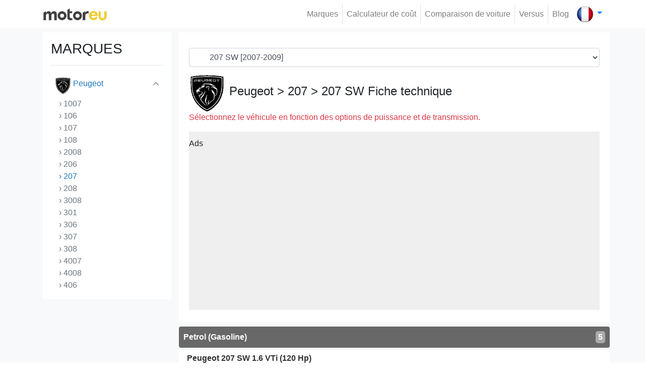

--- FILE ---
content_type: text/html; charset=UTF-8
request_url: https://motoreu.com/fr/peugeot-207-sw
body_size: 8723
content:
<!doctype html>
<html lang="fr">
	<head>
		<meta charset="utf-8">
<meta http-equiv="X-UA-Compatible" content="IE=edge">	

<link rel="apple-touch-icon" sizes="57x57" href="/public/website/template1/images/favicon/apple-icon-57x57.png">
<link rel="apple-touch-icon" sizes="60x60" href="/public/website/template1/images/favicon/apple-icon-60x60.png">
<link rel="apple-touch-icon" sizes="72x72" href="/public/website/template1/images/favicon/apple-icon-72x72.png">
<link rel="apple-touch-icon" sizes="76x76" href="/public/website/template1/images/favicon/apple-icon-76x76.png">
<link rel="apple-touch-icon" sizes="114x114" href="/public/website/template1/images/favicon/apple-icon-114x114.png">
<link rel="apple-touch-icon" sizes="120x120" href="/public/website/template1/images/favicon/apple-icon-120x120.png">
<link rel="apple-touch-icon" sizes="144x144" href="/public/website/template1/images/favicon/apple-icon-144x144.png">
<link rel="apple-touch-icon" sizes="152x152" href="/public/website/template1/images/favicon/apple-icon-152x152.png">
<link rel="apple-touch-icon" sizes="180x180" href="/public/website/template1/images/favicon/apple-icon-180x180.png">
<link rel="icon" type="image/png" sizes="192x192"  href="/public/website/template1/images/favicon/android-icon-192x192.png">
<link rel="icon" type="image/png" sizes="32x32" href="/public/website/template1/images/favicon/favicon-32x32.png">
<link rel="icon" type="image/png" sizes="96x96" href="/public/website/template1/images/favicon/favicon-96x96.png">
<link rel="icon" type="image/png" sizes="16x16" href="/public/website/template1/images/favicon/favicon-16x16.png">
<link rel="manifest" href="https://motoreu.com/public/website/template1/images/favicon/manifest.json">
<meta name="msapplication-TileColor" content="#ffffff">
<meta name="msapplication-TileImage" content="/public/website/template1/images/favicon//ms-icon-144x144.png">
<meta name="theme-color" content="#ffffff">

<link rel="canonical" href="https://motoreu.com/fr/peugeot-207-sw">
<link rel="alternate" hreflang="en" href="https://motoreu.com/peugeot-207-sw"><link rel="alternate" hreflang="de" href="https://motoreu.com/de/peugeot-207-sw"><link rel="alternate" hreflang="fr" href="https://motoreu.com/fr/peugeot-207-sw"><link rel="alternate" hreflang="it" href="https://motoreu.com/it/peugeot-207-sw"><link rel="alternate" hreflang="es" href="https://motoreu.com/es/peugeot-207-sw"><link rel="alternate" hreflang="pt" href="https://motoreu.com/pt/peugeot-207-sw"> 

<title> Peugeot 207 SW 2007-2009 spécifications, consommation de carburant, comparaison</title>

<meta name="description" content=" Voir Peugeot 207 SW 2007-2009 spécifié la consommation REEL de toutes les options de modéle et leurs spécifications techniques">
<meta property="og:type" content="website">
<meta property="og:title" content=" Peugeot 207 SW 2007-2009 spécifications, consommation de carburant, comparaison" />
<meta property="og:url" content="https://motoreu.com/fr/peugeot-207-sw" />
<meta property="og:description" content=" Voir Peugeot 207 SW 2007-2009 spécifié la consommation REEL de toutes les options de modéle et leurs spécifications techniques" />
<meta property="og:image" content="" />
 
<meta name="twitter:card" content=" Voir Peugeot 207 SW 2007-2009 spécifié la consommation REEL de toutes les options de modéle et leurs spécifications techniques" />
<meta name="twitter:title" content=" Peugeot 207 SW 2007-2009 spécifications, consommation de carburant, comparaison" />
<meta name="twitter:url" content="https://motoreu.com/fr/peugeot-207-sw" />
<meta name="twitter:description" content=" Voir Peugeot 207 SW 2007-2009 spécifié la consommation REEL de toutes les options de modéle et leurs spécifications techniques" />
<meta name="twitter:image" content="" />

<meta http-equiv="Content-Type" content="text/html;charset=UTF-8">
<meta name="viewport" content="width=device-width, initial-scale=1.0">		<link rel="stylesheet" href="/public/website/template1/css/bootstrap.min.css" >
<link rel="stylesheet" href="/public/website/template1/css/style.css?v=5">

<script type="text/javascript">
	var baseUrl	="/";
	var ajaxloader="/public/webadmin/img/ajax-loader.gif";
	var ajaxerrmsg="Bir Hata Oluştu";
</script>

		<style>
<!--
.border-grey{border: 1px solid #ccc;border-radius:5px}
.brand-title{font-size:24px; margin: 6px 0px}
-->
.text-title{color:#212529;}
.text-title:hover{color:#2aa6c1;}
.font-weight-500{font-weight: 500}
.ads_aky{padding: 12px 0px 30px;background-color: #efefef;}
</style>		<script>
         (function(i,s,o,g,r,a,m){i['GoogleAnalyticsObject']=r;i[r]=i[r]||function(){
         (i[r].q=i[r].q||[]).push(arguments)},i[r].l=1*new Date();a=s.createElement(o),
         m=s.getElementsByTagName(o)[0];a.async=1;a.src=g;m.parentNode.insertBefore(a,m)
         })(window,document,'script','https://www.google-analytics.com/analytics.js','ga');
        
         ga('create', 'UA-90920308-1', 'auto');
         ga('send', 'pageview');
        </script>
        
		<script async src="//pagead2.googlesyndication.com/pagead/js/adsbygoogle.js"></script>
		<script>
		  (adsbygoogle = window.adsbygoogle || []).push({
		    google_ad_client: "ca-pub-5566805255524564",
		    enable_page_level_ads: true
		  });
		</script>
	</head>
	<body class="p-0 m-0">
		<nav class="navbar navbar-expand-lg navbar-light fixed-top p-2 bg-white z-index-1040">
	<div class="container">
				<a class="navbar-brand" href="/fr/">
			<img alt="Motoreu.com | Consommation réelle, Les fiches techniques" src="/public/website/template1/img/logo2.png" width="128" height="27">
		</a>
		<button class="navbar-toggler border-0 ml-auto" type="button" data-toggle="collapse" data-target="#navbars" aria-controls="navbars" aria-expanded="false">
			<span class="text-body fs-16"><small>Menu</small></span> 
			<span class="navbar-toggler-icon"></span>
		</button>
		<div class="navbar-collapse collapse" id="navbars">
					<ul class="navbar-nav ml-auto">
							<li class="nav-item border-right"><a class="nav-link" href="/fr/marques">Marques </a></li>
							<li class="nav-item border-right"><a class="nav-link" href="/fr/calcul-de-la-consommation-d-essence-trajet">Calculateur de coût </a></li>
							<li class="nav-item border-right"><a class="nav-link" href="/fr/comparaison">Comparaison de voiture </a></li>
							<li class="nav-item border-right"><a class="nav-link" href="/fr/versus">Versus </a></li>
							<li class="nav-item "><a class="nav-link" href="/fr/blog">Blog </a></li>
						</ul>
				</div>
				<div class="navbar-nav">
			<div class="nav-item search border-0 pl-2 pr-0" id="search">
				<div class="dropdown">
					<a class="dropdown-toggle text-decoration-none" href="#" data-toggle="dropdown" aria-expanded="true">
						<img src="/public/website/template1/img/country/france.webp" alt="Français" width="32" height="32">
					</a>
					<ul class="dropdown-menu dropdown-menu-right" x-placement="bottom-end">
											<li>
							<a class="dropdown-item" href="https://motoreu.com/peugeot-207-sw">
								<img class="mr-2" src="/public/website/template1/img/country/english.webp" alt="English"  width="32" height="32">English							</a>
						</li>
											<li>
							<a class="dropdown-item" href="https://motoreu.com/de/peugeot-207-sw">
								<img class="mr-2" src="/public/website/template1/img/country/german.webp" alt="Deutsch"  width="32" height="32">Deutsch							</a>
						</li>
											<li>
							<a class="dropdown-item" href="https://motoreu.com/it/peugeot-207-sw">
								<img class="mr-2" src="/public/website/template1/img/country/italy.webp" alt="Italiano"  width="32" height="32">Italiano							</a>
						</li>
											<li>
							<a class="dropdown-item" href="https://motoreu.com/es/peugeot-207-sw">
								<img class="mr-2" src="/public/website/template1/img/country/spain.webp" alt="Español"  width="32" height="32">Español							</a>
						</li>
											<li>
							<a class="dropdown-item" href="https://motoreu.com/pt/peugeot-207-sw">
								<img class="mr-2" src="/public/website/template1/img/country/portugal.webp" alt="Português"  width="32" height="32">Português							</a>
						</li>
										</ul>
				</div>
			</div>
		</div>
	</div>
</nav>		<section class="bg-light pt-3 pb-3 mb-0 mt-5">
	<div class="container">
		<div class="row">
			<div class="col-3 d-none d-sm-block">
				<div class="area bg-white p-3">
					<h3>MARQUES</h3><hr>
<ul class="list-group list-group-flush list-overflow" id="toggleArea">
	<li class="list-group-item p-0 border-bottom">
		<a href="abarth" class="text-dark text-decoration-none d-block p-2 brand-link2">
			<img class="mr-1" src="/public/website/brand/small_abarth-20230813230047.webp" alt="Abarth" width="32">
			Abarth		</a>
	</li>
	<li class="list-group-item p-0 border-bottom">
		<a href="acura" class="text-dark text-decoration-none d-block p-2 brand-link2">
			<img class="mr-1" src="/public/website/brand/small_acura-20230813224817.webp" alt="Acura" width="32">
			Acura		</a>
	</li>
	<li class="list-group-item p-0 border-bottom">
		<a href="alfa-romeo" class="text-dark text-decoration-none d-block p-2 brand-link2">
			<img class="mr-1" src="/public/website/brand/small_alfa-romeo-20230813224826.webp" alt="Alfa Romeo" width="32">
			Alfa Romeo		</a>
	</li>
	<li class="list-group-item p-0 border-bottom">
		<a href="aston-martin" class="text-dark text-decoration-none d-block p-2 brand-link2">
			<img class="mr-1" src="/public/website/brand/small_aston-martin-20230815210953.webp" alt="Aston Martin" width="32">
			Aston Martin		</a>
	</li>
	<li class="list-group-item p-0 border-bottom">
		<a href="audi" class="text-dark text-decoration-none d-block p-2 brand-link2">
			<img class="mr-1" src="/public/website/brand/small_audi-20230816134620.webp" alt="Audi" width="32">
			Audi		</a>
	</li>
	<li class="list-group-item p-0 border-bottom">
		<a href="bentley" class="text-dark text-decoration-none d-block p-2 brand-link2">
			<img class="mr-1" src="/public/website/brand/small_bentley-20230815215232.webp" alt="Bentley" width="32">
			Bentley		</a>
	</li>
	<li class="list-group-item p-0 border-bottom">
		<a href="bmw" class="text-dark text-decoration-none d-block p-2 brand-link2">
			<img class="mr-1" src="/public/website/brand/small_bmw-20230815220122.webp" alt="BMW" width="32">
			BMW		</a>
	</li>
	<li class="list-group-item p-0 border-bottom">
		<a href="bugatti" class="text-dark text-decoration-none d-block p-2 brand-link2">
			<img class="mr-1" src="/public/website/brand/small_bugatti-20230815221535.webp" alt="Bugatti" width="32">
			Bugatti		</a>
	</li>
	<li class="list-group-item p-0 border-bottom">
		<a href="buick" class="text-dark text-decoration-none d-block p-2 brand-link2">
			<img class="mr-1" src="/public/website/brand/small_buick-20230815203416.webp" alt="Buick" width="32">
			Buick		</a>
	</li>
	<li class="list-group-item p-0 border-bottom">
		<a href="byd" class="text-dark text-decoration-none d-block p-2 brand-link2">
			<img class="mr-1" src="/public/website/brand/small_byd-20230815221627.webp" alt="BYD" width="32">
			BYD		</a>
	</li>
	<li class="list-group-item p-0 border-bottom">
		<a href="cadillac" class="text-dark text-decoration-none d-block p-2 brand-link2">
			<img class="mr-1" src="/public/website/brand/brand/small_cadillac_586411a870102.webp" alt="Cadillac" width="32">
			Cadillac		</a>
	</li>
	<li class="list-group-item p-0 border-bottom">
		<a href="chery" class="text-dark text-decoration-none d-block p-2 brand-link2">
			<img class="mr-1" src="/public/website/brand/small_chery-20230815223411.webp" alt="Chery" width="32">
			Chery		</a>
	</li>
	<li class="list-group-item p-0 border-bottom">
		<a href="chevrolet" class="text-dark text-decoration-none d-block p-2 brand-link2">
			<img class="mr-1" src="/public/website/brand/small_chevrolet-20230815223119.webp" alt="Chevrolet" width="32">
			Chevrolet		</a>
	</li>
	<li class="list-group-item p-0 border-bottom">
		<a href="chrysler" class="text-dark text-decoration-none d-block p-2 brand-link2">
			<img class="mr-1" src="/public/website/brand/small_chrysler-20230815223126.webp" alt="Chrysler" width="32">
			Chrysler		</a>
	</li>
	<li class="list-group-item p-0 border-bottom">
		<a href="citroen" class="text-dark text-decoration-none d-block p-2 brand-link2">
			<img class="mr-1" src="/public/website/brand/small_citroen-20230815223132.webp" alt="Citroen" width="32">
			Citroen		</a>
	</li>
	<li class="list-group-item p-0 border-bottom">
		<a href="cupra" class="text-dark text-decoration-none d-block p-2 brand-link2">
			<img class="mr-1" src="/public/website/brand/small_cupra-20230815225147.webp" alt="Cupra" width="32">
			Cupra		</a>
	</li>
	<li class="list-group-item p-0 border-bottom">
		<a href="dacia" class="text-dark text-decoration-none d-block p-2 brand-link2">
			<img class="mr-1" src="/public/website/brand/small_dacia-20230815225201.webp" alt="Dacia" width="32">
			Dacia		</a>
	</li>
	<li class="list-group-item p-0 border-bottom">
		<a href="daewoo" class="text-dark text-decoration-none d-block p-2 brand-link2">
			<img class="mr-1" src="/public/website/brand/small_daewoo-20230815225210.webp" alt="Daewoo" width="32">
			Daewoo		</a>
	</li>
	<li class="list-group-item p-0 border-bottom">
		<a href="daf" class="text-dark text-decoration-none d-block p-2 brand-link2">
			<img class="mr-1" src="/public/website/brand/small_daf-20230815225216.webp" alt="DAF" width="32">
			DAF		</a>
	</li>
	<li class="list-group-item p-0 border-bottom">
		<a href="daihatsu" class="text-dark text-decoration-none d-block p-2 brand-link2">
			<img class="mr-1" src="/public/website/brand/small_daihatsu-20230815225223.webp" alt="Daihatsu" width="32">
			Daihatsu		</a>
	</li>
	<li class="list-group-item p-0 border-bottom">
		<a href="datsun" class="text-dark text-decoration-none d-block p-2 brand-link2">
			<img class="mr-1" src="/public/website/brand/small_datsun-20230815225244.webp" alt="Datsun" width="32">
			Datsun		</a>
	</li>
	<li class="list-group-item p-0 border-bottom">
		<a href="de-lorean" class="text-dark text-decoration-none d-block p-2 brand-link2">
			<img class="mr-1" src="/public/website/brand/small_de-lorean-20230815232427.webp" alt="De Lorean" width="32">
			De Lorean		</a>
	</li>
	<li class="list-group-item p-0 border-bottom">
		<a href="dfsk" class="text-dark text-decoration-none d-block p-2 brand-link2">
			<img class="mr-1" src="/public/website/template1/img/brand_logo_small.webp" alt="DFSK" width="32">
			DFSK		</a>
	</li>
	<li class="list-group-item p-0 border-bottom">
		<a href="dodge" class="text-dark text-decoration-none d-block p-2 brand-link2">
			<img class="mr-1" src="/public/website/brand/small_dodge-20230815232446.webp" alt="Dodge" width="32">
			Dodge		</a>
	</li>
	<li class="list-group-item p-0 border-bottom">
		<a href="ds" class="text-dark text-decoration-none d-block p-2 brand-link2">
			<img class="mr-1" src="/public/website/brand/small_ds-20230815232524.webp" alt="DS" width="32">
			DS		</a>
	</li>
	<li class="list-group-item p-0 border-bottom">
		<a href="ferrari" class="text-dark text-decoration-none d-block p-2 brand-link2">
			<img class="mr-1" src="/public/website/brand/small_ferrari-20230815232614.webp" alt="Ferrari" width="32">
			Ferrari		</a>
	</li>
	<li class="list-group-item p-0 border-bottom">
		<a href="fiat" class="text-dark text-decoration-none d-block p-2 brand-link2">
			<img class="mr-1" src="/public/website/brand/small_fiat-20230815232621.webp" alt="Fiat" width="32">
			Fiat		</a>
	</li>
	<li class="list-group-item p-0 border-bottom">
		<a href="fisker" class="text-dark text-decoration-none d-block p-2 brand-link2">
			<img class="mr-1" src="/public/website/brand/small_fisker-20230815232629.webp" alt="Fisker" width="32">
			Fisker		</a>
	</li>
	<li class="list-group-item p-0 border-bottom">
		<a href="ford" class="text-dark text-decoration-none d-block p-2 brand-link2">
			<img class="mr-1" src="/public/website/brand/small_ford-20230816130647.webp" alt="Ford" width="32">
			Ford		</a>
	</li>
	<li class="list-group-item p-0 border-bottom">
		<a href="gaz" class="text-dark text-decoration-none d-block p-2 brand-link2">
			<img class="mr-1" src="/public/website/brand/small_gaz-20230816130735.webp" alt="GAZ" width="32">
			GAZ		</a>
	</li>
	<li class="list-group-item p-0 border-bottom">
		<a href="geely" class="text-dark text-decoration-none d-block p-2 brand-link2">
			<img class="mr-1" src="/public/website/brand/small_geely-20230816130747.webp" alt="Geely" width="32">
			Geely		</a>
	</li>
	<li class="list-group-item p-0 border-bottom">
		<a href="genesis" class="text-dark text-decoration-none d-block p-2 brand-link2">
			<img class="mr-1" src="/public/website/brand/small_genesis-20230816130759.webp" alt="Genesis" width="32">
			Genesis		</a>
	</li>
	<li class="list-group-item p-0 border-bottom">
		<a href="gmc" class="text-dark text-decoration-none d-block p-2 brand-link2">
			<img class="mr-1" src="/public/website/brand/small_gmc-20230816130832.webp" alt="GMC" width="32">
			GMC		</a>
	</li>
	<li class="list-group-item p-0 border-bottom">
		<a href="great-wall" class="text-dark text-decoration-none d-block p-2 brand-link2">
			<img class="mr-1" src="/public/website/brand/small_great-wall-20230816133611.webp" alt="Great Wall" width="32">
			Great Wall		</a>
	</li>
	<li class="list-group-item p-0 border-bottom">
		<a href="hennessey" class="text-dark text-decoration-none d-block p-2 brand-link2">
			<img class="mr-1" src="/public/website/brand/small_hennessey-20230816133649.webp" alt="Hennessey" width="32">
			Hennessey		</a>
	</li>
	<li class="list-group-item p-0 border-bottom">
		<a href="honda" class="text-dark text-decoration-none d-block p-2 brand-link2">
			<img class="mr-1" src="/public/website/brand/small_honda-20230816133727.webp" alt="Honda" width="32">
			Honda		</a>
	</li>
	<li class="list-group-item p-0 border-bottom">
		<a href="hummer" class="text-dark text-decoration-none d-block p-2 brand-link2">
			<img class="mr-1" src="/public/website/brand/brand/small_hummer_58640bfca1692.webp" alt="Hummer" width="32">
			Hummer		</a>
	</li>
	<li class="list-group-item p-0 border-bottom">
		<a href="hyundai" class="text-dark text-decoration-none d-block p-2 brand-link2">
			<img class="mr-1" src="/public/website/brand/small_hyundai-20230816221337.webp" alt="Hyundai" width="32">
			Hyundai		</a>
	</li>
	<li class="list-group-item p-0 border-bottom">
		<a href="infiniti" class="text-dark text-decoration-none d-block p-2 brand-link2">
			<img class="mr-1" src="/public/website/brand/small_infiniti-20230816221350.webp" alt="Infiniti" width="32">
			Infiniti		</a>
	</li>
	<li class="list-group-item p-0 border-bottom">
		<a href="isuzu" class="text-dark text-decoration-none d-block p-2 brand-link2">
			<img class="mr-1" src="/public/website/brand/small_isuzu-20230816221432.webp" alt="Isuzu" width="32">
			Isuzu		</a>
	</li>
	<li class="list-group-item p-0 border-bottom">
		<a href="iveco" class="text-dark text-decoration-none d-block p-2 brand-link2">
			<img class="mr-1" src="/public/website/brand/small_iveco-20230816221446.webp" alt="Iveco" width="32">
			Iveco		</a>
	</li>
	<li class="list-group-item p-0 border-bottom">
		<a href="jaguar" class="text-dark text-decoration-none d-block p-2 brand-link2">
			<img class="mr-1" src="/public/website/brand/small_jaguar-20230816221459.webp" alt="Jaguar" width="32">
			Jaguar		</a>
	</li>
	<li class="list-group-item p-0 border-bottom">
		<a href="jeep" class="text-dark text-decoration-none d-block p-2 brand-link2">
			<img class="mr-1" src="/public/website/brand/small_jeep-20230816221506.webp" alt="Jeep" width="32">
			Jeep		</a>
	</li>
	<li class="list-group-item p-0 border-bottom">
		<a href="kia" class="text-dark text-decoration-none d-block p-2 brand-link2">
			<img class="mr-1" src="/public/website/brand/small_kia-20230816221534.webp" alt="Kia" width="32">
			Kia		</a>
	</li>
	<li class="list-group-item p-0 border-bottom">
		<a href="koenigsegg" class="text-dark text-decoration-none d-block p-2 brand-link2">
			<img class="mr-1" src="/public/website/brand/brand/small_koenigsegg-logo-880x660_58dbb7ce94302.webp" alt="Koenigsegg" width="32">
			Koenigsegg		</a>
	</li>
	<li class="list-group-item p-0 border-bottom">
		<a href="lada" class="text-dark text-decoration-none d-block p-2 brand-link2">
			<img class="mr-1" src="/public/website/brand/small_lada-20230817153353.webp" alt="Lada" width="32">
			Lada		</a>
	</li>
	<li class="list-group-item p-0 border-bottom">
		<a href="lamborghini" class="text-dark text-decoration-none d-block p-2 brand-link2">
			<img class="mr-1" src="/public/website/brand/small_lamborghini-20230817153359.webp" alt="Lamborghini" width="32">
			Lamborghini		</a>
	</li>
	<li class="list-group-item p-0 border-bottom">
		<a href="lancia" class="text-dark text-decoration-none d-block p-2 brand-link2">
			<img class="mr-1" src="/public/website/brand/small_lancia-20230817153406.webp" alt="Lancia" width="32">
			Lancia		</a>
	</li>
	<li class="list-group-item p-0 border-bottom">
		<a href="land-rover" class="text-dark text-decoration-none d-block p-2 brand-link2">
			<img class="mr-1" src="/public/website/brand/brand/small_land-rover_586405aeaea75.webp" alt="Land Rover" width="32">
			Land Rover		</a>
	</li>
	<li class="list-group-item p-0 border-bottom">
		<a href="lexus" class="text-dark text-decoration-none d-block p-2 brand-link2">
			<img class="mr-1" src="/public/website/brand/brand/small_lexus_logo_5864064de7ad9.webp" alt="Lexus" width="32">
			Lexus		</a>
	</li>
	<li class="list-group-item p-0 border-bottom">
		<a href="lincoln" class="text-dark text-decoration-none d-block p-2 brand-link2">
			<img class="mr-1" src="/public/website/brand/small_lincoln-20230817153546.webp" alt="Lincoln" width="32">
			Lincoln		</a>
	</li>
	<li class="list-group-item p-0 border-bottom">
		<a href="lotus" class="text-dark text-decoration-none d-block p-2 brand-link2">
			<img class="mr-1" src="/public/website/brand/small_lotus-20230817153601.webp" alt="Lotus" width="32">
			Lotus		</a>
	</li>
	<li class="list-group-item p-0 border-bottom">
		<a href="lucid" class="text-dark text-decoration-none d-block p-2 brand-link2">
			<img class="mr-1" src="/public/website/template1/img/brand_logo_small.webp" alt="Lucid" width="32">
			Lucid		</a>
	</li>
	<li class="list-group-item p-0 border-bottom">
		<a href="mahindra" class="text-dark text-decoration-none d-block p-2 brand-link2">
			<img class="mr-1" src="/public/website/brand/small_mahindra-20230817153732.webp" alt="Mahindra" width="32">
			Mahindra		</a>
	</li>
	<li class="list-group-item p-0 border-bottom">
		<a href="maserati" class="text-dark text-decoration-none d-block p-2 brand-link2">
			<img class="mr-1" src="/public/website/brand/brand/small_maserati_586401d20c28a.webp" alt="Maserati" width="32">
			Maserati		</a>
	</li>
	<li class="list-group-item p-0 border-bottom">
		<a href="mazda" class="text-dark text-decoration-none d-block p-2 brand-link2">
			<img class="mr-1" src="/public/website/brand/brand/small_mazda_586401c9dbd2b.webp" alt="Mazda" width="32">
			Mazda		</a>
	</li>
	<li class="list-group-item p-0 border-bottom">
		<a href="mclaren" class="text-dark text-decoration-none d-block p-2 brand-link2">
			<img class="mr-1" src="/public/website/brand/small_mclaren-20230817153813.webp" alt="McLaren" width="32">
			McLaren		</a>
	</li>
	<li class="list-group-item p-0 border-bottom">
		<a href="mercedes" class="text-dark text-decoration-none d-block p-2 brand-link2">
			<img class="mr-1" src="/public/website/brand/small_mercedes-benz-20230817162236.webp" alt="Mercedes" width="32">
			Mercedes		</a>
	</li>
	<li class="list-group-item p-0 border-bottom">
		<a href="mg" class="text-dark text-decoration-none d-block p-2 brand-link2">
			<img class="mr-1" src="/public/website/brand/small_mg-20230817162248.webp" alt="MG" width="32">
			MG		</a>
	</li>
	<li class="list-group-item p-0 border-bottom">
		<a href="mini" class="text-dark text-decoration-none d-block p-2 brand-link2">
			<img class="mr-1" src="/public/website/brand/small_mini-20230817162307.webp" alt="Mini" width="32">
			Mini		</a>
	</li>
	<li class="list-group-item p-0 border-bottom">
		<a href="mitsubishi" class="text-dark text-decoration-none d-block p-2 brand-link2">
			<img class="mr-1" src="/public/website/brand/small_mitsubishi-20230817162320.webp" alt="Mitsubishi" width="32">
			Mitsubishi		</a>
	</li>
	<li class="list-group-item p-0 border-bottom">
		<a href="morgan" class="text-dark text-decoration-none d-block p-2 brand-link2">
			<img class="mr-1" src="/public/website/template1/img/brand_logo_small.webp" alt="Morgan" width="32">
			Morgan		</a>
	</li>
	<li class="list-group-item p-0 border-bottom">
		<a href="nio" class="text-dark text-decoration-none d-block p-2 brand-link2">
			<img class="mr-1" src="/public/website/brand/small_nio-20230817162346.webp" alt="NIO" width="32">
			NIO		</a>
	</li>
	<li class="list-group-item p-0 border-bottom">
		<a href="nissan" class="text-dark text-decoration-none d-block p-2 brand-link2">
			<img class="mr-1" src="/public/website/brand/small_nissan-20230815203130.webp" alt="Nissan" width="32">
			Nissan		</a>
	</li>
	<li class="list-group-item p-0 border-bottom">
		<a href="opel" class="text-dark text-decoration-none d-block p-2 brand-link2">
			<img class="mr-1" src="/public/website/brand/small_opel-20230817162418.webp" alt="Opel" width="32">
			Opel		</a>
	</li>
	<li class="list-group-item p-0 border-bottom">
		<a href="pagani" class="text-dark text-decoration-none d-block p-2 brand-link2">
			<img class="mr-1" src="/public/website/brand/small_pagani-20230817174758.webp" alt="Pagani" width="32">
			Pagani		</a>
	</li>
	<li class="list-group-item p-0 border-bottom">
		<a href="peugeot" class="text-decoration-none d-block p-2 link-title brand-link" id="menuselectedID">
			<img class="mr-1"  src="/public/website/brand/small_peugeot-20230817174827.webp" alt="Peugeot" width="32">			Peugeot			
		</a>
		<ul class="list-group">
					<li class="list-group-item p-0 pl-3 border-0">
				<a href="/fr/peugeot-1007" class="text-secondary text-decoration-none"> › 1007</a>
			</li>
					<li class="list-group-item p-0 pl-3 border-0">
				<a href="/fr/peugeot-106" class="text-secondary text-decoration-none"> › 106</a>
			</li>
					<li class="list-group-item p-0 pl-3 border-0">
				<a href="/fr/peugeot-107" class="text-secondary text-decoration-none"> › 107</a>
			</li>
					<li class="list-group-item p-0 pl-3 border-0">
				<a href="/fr/peugeot-108" class="text-secondary text-decoration-none"> › 108</a>
			</li>
					<li class="list-group-item p-0 pl-3 border-0">
				<a href="/fr/peugeot-2008" class="text-secondary text-decoration-none"> › 2008</a>
			</li>
					<li class="list-group-item p-0 pl-3 border-0">
				<a href="/fr/peugeot-206" class="text-secondary text-decoration-none"> › 206</a>
			</li>
					<li class="list-group-item p-0 pl-3 border-0">
				<a href="/fr/peugeot-207" class="text-decoration-none link-title"> › 207</a>
			</li>
					<li class="list-group-item p-0 pl-3 border-0">
				<a href="/fr/peugeot-208" class="text-secondary text-decoration-none"> › 208</a>
			</li>
					<li class="list-group-item p-0 pl-3 border-0">
				<a href="/fr/peugeot-3008" class="text-secondary text-decoration-none"> › 3008</a>
			</li>
					<li class="list-group-item p-0 pl-3 border-0">
				<a href="/fr/peugeot-301" class="text-secondary text-decoration-none"> › 301</a>
			</li>
					<li class="list-group-item p-0 pl-3 border-0">
				<a href="/fr/peugeot-306" class="text-secondary text-decoration-none"> › 306</a>
			</li>
					<li class="list-group-item p-0 pl-3 border-0">
				<a href="/fr/peugeot-307" class="text-secondary text-decoration-none"> › 307</a>
			</li>
					<li class="list-group-item p-0 pl-3 border-0">
				<a href="/fr/peugeot-308" class="text-secondary text-decoration-none"> › 308</a>
			</li>
					<li class="list-group-item p-0 pl-3 border-0">
				<a href="/fr/peugeot-4007" class="text-secondary text-decoration-none"> › 4007</a>
			</li>
					<li class="list-group-item p-0 pl-3 border-0">
				<a href="/fr/peugeot-4008" class="text-secondary text-decoration-none"> › 4008</a>
			</li>
					<li class="list-group-item p-0 pl-3 border-0">
				<a href="/fr/peugeot-406" class="text-secondary text-decoration-none"> › 406</a>
			</li>
					<li class="list-group-item p-0 pl-3 border-0">
				<a href="/fr/peugeot-407" class="text-secondary text-decoration-none"> › 407</a>
			</li>
					<li class="list-group-item p-0 pl-3 border-0">
				<a href="/fr/peugeot-408" class="text-secondary text-decoration-none"> › 408</a>
			</li>
					<li class="list-group-item p-0 pl-3 border-0">
				<a href="/fr/peugeot-408-crossover" class="text-secondary text-decoration-none"> › 408 (crossover)</a>
			</li>
					<li class="list-group-item p-0 pl-3 border-0">
				<a href="/fr/peugeot-5008" class="text-secondary text-decoration-none"> › 5008</a>
			</li>
					<li class="list-group-item p-0 pl-3 border-0">
				<a href="/fr/peugeot-508" class="text-secondary text-decoration-none"> › 508</a>
			</li>
					<li class="list-group-item p-0 pl-3 border-0">
				<a href="/fr/peugeot-605" class="text-secondary text-decoration-none"> › 605</a>
			</li>
					<li class="list-group-item p-0 pl-3 border-0">
				<a href="/fr/peugeot-607" class="text-secondary text-decoration-none"> › 607</a>
			</li>
					<li class="list-group-item p-0 pl-3 border-0">
				<a href="/fr/peugeot-806" class="text-secondary text-decoration-none"> › 806</a>
			</li>
					<li class="list-group-item p-0 pl-3 border-0">
				<a href="/fr/peugeot-807" class="text-secondary text-decoration-none"> › 807</a>
			</li>
					<li class="list-group-item p-0 pl-3 border-0">
				<a href="/fr/peugeot-9x8" class="text-secondary text-decoration-none"> › 9x8</a>
			</li>
					<li class="list-group-item p-0 pl-3 border-0">
				<a href="/fr/peugeot-bipper" class="text-secondary text-decoration-none"> › Bipper</a>
			</li>
					<li class="list-group-item p-0 pl-3 border-0">
				<a href="/fr/peugeot-e-legend" class="text-secondary text-decoration-none"> › e-LEGEND</a>
			</li>
					<li class="list-group-item p-0 pl-3 border-0">
				<a href="/fr/peugeot-hoggar" class="text-secondary text-decoration-none"> › Hoggar</a>
			</li>
					<li class="list-group-item p-0 pl-3 border-0">
				<a href="/fr/peugeot-ion" class="text-secondary text-decoration-none"> › iOn</a>
			</li>
					<li class="list-group-item p-0 pl-3 border-0">
				<a href="/fr/peugeot-landtrek" class="text-secondary text-decoration-none"> › Landtrek</a>
			</li>
					<li class="list-group-item p-0 pl-3 border-0">
				<a href="/fr/peugeot-partner" class="text-secondary text-decoration-none"> › Partner</a>
			</li>
					<li class="list-group-item p-0 pl-3 border-0">
				<a href="/fr/peugeot-pick-up" class="text-secondary text-decoration-none"> › Pick Up</a>
			</li>
					<li class="list-group-item p-0 pl-3 border-0">
				<a href="/fr/peugeot-rcz" class="text-secondary text-decoration-none"> › RCZ</a>
			</li>
					<li class="list-group-item p-0 pl-3 border-0">
				<a href="/fr/peugeot-rifter" class="text-secondary text-decoration-none"> › Rifter</a>
			</li>
					<li class="list-group-item p-0 pl-3 border-0">
				<a href="/fr/peugeot-traveller" class="text-secondary text-decoration-none"> › Traveller</a>
			</li>
				</ul>
	</li>
	<li class="list-group-item p-0 border-bottom">
		<a href="polestar" class="text-dark text-decoration-none d-block p-2 brand-link2">
			<img class="mr-1" src="/public/website/brand/small_polestar-20230817174859.webp" alt="Polestar" width="32">
			Polestar		</a>
	</li>
	<li class="list-group-item p-0 border-bottom">
		<a href="pontiac" class="text-dark text-decoration-none d-block p-2 brand-link2">
			<img class="mr-1" src="/public/website/brand/small_pontiac-20230817174905.webp" alt="Pontiac" width="32">
			Pontiac		</a>
	</li>
	<li class="list-group-item p-0 border-bottom">
		<a href="porsche" class="text-dark text-decoration-none d-block p-2 brand-link2">
			<img class="mr-1" src="/public/website/brand/brand/small_porsche_58640108c3927.webp" alt="Porsche" width="32">
			Porsche		</a>
	</li>
	<li class="list-group-item p-0 border-bottom">
		<a href="ram" class="text-dark text-decoration-none d-block p-2 brand-link2">
			<img class="mr-1" src="/public/website/brand/small_ram-20230817175005.webp" alt="RAM" width="32">
			RAM		</a>
	</li>
	<li class="list-group-item p-0 border-bottom">
		<a href="renault" class="text-dark text-decoration-none d-block p-2 brand-link2">
			<img class="mr-1" src="/public/website/brand/small_renault-20230817212521.webp" alt="Renault" width="32">
			Renault		</a>
	</li>
	<li class="list-group-item p-0 border-bottom">
		<a href="rimac" class="text-dark text-decoration-none d-block p-2 brand-link2">
			<img class="mr-1" src="/public/website/brand/small_rimac-20230817212541.webp" alt="Rimac" width="32">
			Rimac		</a>
	</li>
	<li class="list-group-item p-0 border-bottom">
		<a href="rivian" class="text-dark text-decoration-none d-block p-2 brand-link2">
			<img class="mr-1" src="/public/website/brand/small_rivian-20230817212550.webp" alt="Rivian" width="32">
			Rivian		</a>
	</li>
	<li class="list-group-item p-0 border-bottom">
		<a href="rolls-royce" class="text-dark text-decoration-none d-block p-2 brand-link2">
			<img class="mr-1" src="/public/website/brand/brand/small_rolls-royce_586400f615cd1.webp" alt="Rolls-Royce" width="32">
			Rolls-Royce		</a>
	</li>
	<li class="list-group-item p-0 border-bottom">
		<a href="rover" class="text-dark text-decoration-none d-block p-2 brand-link2">
			<img class="mr-1" src="/public/website/brand/small_rover-20230817212611.webp" alt="Rover" width="32">
			Rover		</a>
	</li>
	<li class="list-group-item p-0 border-bottom">
		<a href="saab" class="text-dark text-decoration-none d-block p-2 brand-link2">
			<img class="mr-1" src="/public/website/brand/brand/small_saab-logo_586400e382233.webp" alt="Saab" width="32">
			Saab		</a>
	</li>
	<li class="list-group-item p-0 border-bottom">
		<a href="scion" class="text-dark text-decoration-none d-block p-2 brand-link2">
			<img class="mr-1" src="/public/website/brand/small_scion-20230817212644.webp" alt="Scion" width="32">
			Scion		</a>
	</li>
	<li class="list-group-item p-0 border-bottom">
		<a href="seat" class="text-dark text-decoration-none d-block p-2 brand-link2">
			<img class="mr-1" src="/public/website/brand/brand/small_seat_5863fe264f500.webp" alt="Seat" width="32">
			Seat		</a>
	</li>
	<li class="list-group-item p-0 border-bottom">
		<a href="skoda" class="text-dark text-decoration-none d-block p-2 brand-link2">
			<img class="mr-1" src="/public/website/brand/small_skoda-20230817212710.webp" alt="Skoda" width="32">
			Skoda		</a>
	</li>
	<li class="list-group-item p-0 border-bottom">
		<a href="smart" class="text-dark text-decoration-none d-block p-2 brand-link2">
			<img class="mr-1" src="/public/website/brand/small_smart-20230817212724.webp" alt="Smart" width="32">
			Smart		</a>
	</li>
	<li class="list-group-item p-0 border-bottom">
		<a href="sony" class="text-dark text-decoration-none d-block p-2 brand-link2">
			<img class="mr-1" src="/public/website/template1/img/brand_logo_small.webp" alt="Sony" width="32">
			Sony		</a>
	</li>
	<li class="list-group-item p-0 border-bottom">
		<a href="ssangyong" class="text-dark text-decoration-none d-block p-2 brand-link2">
			<img class="mr-1" src="/public/website/brand/brand/small_ssang-yong_58640163b5604.webp" alt="SsangYong" width="32">
			SsangYong		</a>
	</li>
	<li class="list-group-item p-0 border-bottom">
		<a href="subaru" class="text-dark text-decoration-none d-block p-2 brand-link2">
			<img class="mr-1" src="/public/website/brand/brand/small_subaru_5864015b253b2.webp" alt="Subaru" width="32">
			Subaru		</a>
	</li>
	<li class="list-group-item p-0 border-bottom">
		<a href="suzuki" class="text-dark text-decoration-none d-block p-2 brand-link2">
			<img class="mr-1" src="/public/website/brand/brand/small_suzuki_586401520d972.webp" alt="Suzuki" width="32">
			Suzuki		</a>
	</li>
	<li class="list-group-item p-0 border-bottom">
		<a href="tata" class="text-dark text-decoration-none d-block p-2 brand-link2">
			<img class="mr-1" src="/public/website/brand/small_tata-20230818105250.webp" alt="Tata" width="32">
			Tata		</a>
	</li>
	<li class="list-group-item p-0 border-bottom">
		<a href="tesla" class="text-dark text-decoration-none d-block p-2 brand-link2">
			<img class="mr-1" src="/public/website/brand/brand/small_tesla_58640146dd266.webp" alt="Tesla" width="32">
			Tesla		</a>
	</li>
	<li class="list-group-item p-0 border-bottom">
		<a href="tofas" class="text-dark text-decoration-none d-block p-2 brand-link2">
			<img class="mr-1" src="/public/website/brand/small_tofas-20230818105311.webp" alt="Tofas" width="32">
			Tofas		</a>
	</li>
	<li class="list-group-item p-0 border-bottom">
		<a href="toyota" class="text-dark text-decoration-none d-block p-2 brand-link2">
			<img class="mr-1" src="/public/website/brand/brand/small_toyota_58bf0fa5458c3.webp" alt="Toyota" width="32">
			Toyota		</a>
	</li>
	<li class="list-group-item p-0 border-bottom">
		<a href="vauxhall" class="text-dark text-decoration-none d-block p-2 brand-link2">
			<img class="mr-1" src="/public/website/brand/small_vauxhall-20230818113653.webp" alt="Vauxhall" width="32">
			Vauxhall		</a>
	</li>
	<li class="list-group-item p-0 border-bottom">
		<a href="volkswagen" class="text-dark text-decoration-none d-block p-2 brand-link2">
			<img class="mr-1" src="/public/website/brand/small_volkswagen-20230815204204.webp" alt="Volkswagen" width="32">
			Volkswagen		</a>
	</li>
	<li class="list-group-item p-0 border-bottom">
		<a href="volvo" class="text-dark text-decoration-none d-block p-2 brand-link2">
			<img class="mr-1" src="/public/website/brand/small_volvo-20230818113735.webp" alt="Volvo" width="32">
			Volvo		</a>
	</li>
	<li class="list-group-item p-0 border-bottom">
		<a href="xpeng" class="text-dark text-decoration-none d-block p-2 brand-link2">
			<img class="mr-1" src="/public/website/brand/small_xpeng-20230818113902.webp" alt="XPENG" width="32">
			XPENG		</a>
	</li>
	<li class="list-group-item p-0 border-bottom">
		<a href="zenvo" class="text-dark text-decoration-none d-block p-2 brand-link2">
			<img class="mr-1" src="/public/website/brand/small_zenvo-20230818113931.webp" alt="Zenvo" width="32">
			Zenvo		</a>
	</li>
</ul>				</div>
			</div>
     	    <div class="col p-0">
	     	    <div class="col bg-white area">
					<div class="areafiled">
						<div class="row">
							<div class="col-md-12 mb-3">
									<select class="form-control mt-3" name="dropdown_model" id="dropdown_model" aria-label="Generation">
		<option value="marques"> Tout les Fabriquants</option>
		<option value="peugeot">&nbsp;&nbsp;Peugeot</option>
		<option value="peugeot-207">&nbsp;&nbsp;&nbsp;&nbsp;Peugeot 207</option>
					<option value="peugeot-207-cc-facelift-2009" >&nbsp;&nbsp;&nbsp;&nbsp;&nbsp;&nbsp;207 CC (facelift 2009) [2009-2015]</option>
					<option value="peugeot-207-sw-facelift-2009" >&nbsp;&nbsp;&nbsp;&nbsp;&nbsp;&nbsp;207 SW (facelift 2009) [2009-2013]</option>
					<option value="peugeot-207-facelift-2009" >&nbsp;&nbsp;&nbsp;&nbsp;&nbsp;&nbsp;207 (facelift 2009) [2009-2012]</option>
					<option value="peugeot-207-gen" >&nbsp;&nbsp;&nbsp;&nbsp;&nbsp;&nbsp;207 [2008-2009]</option>
					<option value="peugeot-207-cc" >&nbsp;&nbsp;&nbsp;&nbsp;&nbsp;&nbsp;207 CC [2006-2009]</option>
					<option value="peugeot-207-sw" selected="selected">&nbsp;&nbsp;&nbsp;&nbsp;&nbsp;&nbsp;207 SW [2007-2009]</option>
					<option value="peugeot-207-super-2000" >&nbsp;&nbsp;&nbsp;&nbsp;&nbsp;&nbsp;207 Super 2000 [2006-2006]</option>
			</select>
							</div>
						</div>
						<div class="d-flex align-items-center pb-9">
							<img width="72" height="72" class="mr-2" src="/public/website/brand/peugeot-20230817174827.webp" alt="Peugeot">
							<h1 class="h4">
    							<a class="text-title text-decoration-none" href="/fr/peugeot">Peugeot</a> > 
    							<a class="text-title text-decoration-none" href="/fr/peugeot-207">207</a> > 
    							<a class="text-title text-decoration-none" href="/fr/peugeot-207-sw">207 SW</a> Fiche technique							</h1>
						</div>
						<p class="text-danger">Sélectionnez le véhicule en fonction des options de puissance et de transmission. </p>
						<div style='margin:10px 0px; min-height:340px;'><div class="ads_aky"> <label class="ads_aky_title">Ads</label><script async src="https://pagead2.googlesyndication.com/pagead/js/adsbygoogle.js"></script>
<!-- all2020 -->
<ins class="adsbygoogle"
     style="display:block"
     data-ad-client="ca-pub-5566805255524564"
     data-ad-slot="9889842082"
     data-ad-format="auto"
     data-full-width-responsive="true"></ins>
<script>
     (adsbygoogle = window.adsbygoogle || []).push({});
</script></div></div>					</div>
				</div>
	     	    <div class="col-12 bg-light area p-0 mt-2">
	     	    							<div class="areafiled">
							<div class="alert p-2 mb-1 bg-tertiary" role="alert">
								<p class="m-0 text-white"><strong>Petrol (Gasoline) <span class="span-count">5</span></strong></p>
							</div>
														<div>
								<div class="inventory-list-item px-3 pb-2 mb-2 bg-white rounded">
	                                <div class="inventory-list-content">
	                                    <p class="h4"><a class="a-modelName" href="/fr/peugeot-207-sw-vti-consommation-fiche-technique-169547">Peugeot 207 SW 1.6 VTi (120 Hp)</a></p>
	                                    <span class="badge badge-primary">2007-2009</span>
										<span class="badge badge-warning">Petrol (Gasoline)</span>
										<span class="badge badge-info">Manual</span>
	                                </div>
	                            </div>
							</div>
														<div>
								<div class="inventory-list-item px-3 pb-2 mb-2 bg-white rounded">
	                                <div class="inventory-list-content">
	                                    <p class="h4"><a class="a-modelName" href="/fr/peugeot-207-sw-vti-consommation-fiche-technique-169548">Peugeot 207 SW 1.6 VTi (120 Hp)</a></p>
	                                    <span class="badge badge-primary">2007-2009</span>
										<span class="badge badge-warning">Petrol (Gasoline)</span>
										<span class="badge badge-info">Automatical</span>
	                                </div>
	                            </div>
							</div>
														<div>
								<div class="inventory-list-item px-3 pb-2 mb-2 bg-white rounded">
	                                <div class="inventory-list-content">
	                                    <p class="h4"><a class="a-modelName" href="/fr/peugeot-207-sw-rc-consommation-fiche-technique-169552">Peugeot 207 SW 1.6 RC (174 Hp)</a></p>
	                                    <span class="badge badge-primary">2007-2009</span>
										<span class="badge badge-warning">Petrol (Gasoline)</span>
										<span class="badge badge-info">Manual</span>
	                                </div>
	                            </div>
							</div>
														<div>
								<div class="inventory-list-item px-3 pb-2 mb-2 bg-white rounded">
	                                <div class="inventory-list-content">
	                                    <p class="h4"><a class="a-modelName" href="/fr/peugeot-207-sw-consommation-fiche-technique-169545">Peugeot 207 SW 1.4 (73 Hp)</a></p>
	                                    <span class="badge badge-primary">2007-2009</span>
										<span class="badge badge-warning">Petrol (Gasoline)</span>
										<span class="badge badge-info">Manual</span>
	                                </div>
	                            </div>
							</div>
														<div>
								<div class="inventory-list-item px-3 pb-2 mb-2 bg-white rounded">
	                                <div class="inventory-list-content">
	                                    <p class="h4"><a class="a-modelName" href="/fr/peugeot-207-sw-vti-consommation-fiche-technique-169537">Peugeot 207 SW 1.4 VTi (95 Hp)</a></p>
	                                    <span class="badge badge-primary">2007-2009</span>
										<span class="badge badge-warning">Petrol (Gasoline)</span>
										<span class="badge badge-info">Manual</span>
	                                </div>
	                            </div>
							</div>
													</div>
											<div class="areafiled">
							<div class="alert p-2 mb-1 bg-tertiary" role="alert">
								<p class="m-0 text-white"><strong>Diesel <span class="span-count">2</span></strong></p>
							</div>
														<div>
								<div class="inventory-list-item px-3 pb-2 mb-2 bg-white rounded">
	                                <div class="inventory-list-content">
	                                    <p class="h4"><a class="a-modelName" href="/fr/peugeot-207-sw-hdi-fap-consommation-fiche-technique-169543">Peugeot 207 SW 1.6 HDi (109 Hp)</a></p>
	                                    <span class="badge badge-primary">2007-2009</span>
										<span class="badge badge-warning">Diesel</span>
										<span class="badge badge-info">Manual</span>
	                                </div>
	                            </div>
							</div>
														<div>
								<div class="inventory-list-item px-3 pb-2 mb-2 bg-white rounded">
	                                <div class="inventory-list-content">
	                                    <p class="h4"><a class="a-modelName" href="/fr/peugeot-207-sw-hdi-fap-consommation-fiche-technique-169549">Peugeot 207 SW 1.6 HDi (90 Hp)</a></p>
	                                    <span class="badge badge-primary">2007-2009</span>
										<span class="badge badge-warning">Diesel</span>
										<span class="badge badge-info">Manual</span>
	                                </div>
	                            </div>
							</div>
													</div>
									</div>
							</div>
		</div>
	</div>
</section>		
<footer class="jumbotron text-white bg-dark mb-0 pt-4 pb-4 rounded-0">
	<div class="container">
		<div class="row">
			<div class="col-12 col-md-2 col-lg-2">
								<ul class="list-unstyled text-small">
										<li><a class="text-white text-decoration-none link-hover" href="/fr/voitures-ecoenergetiques"><small>Voitures écoénergétiques</small></a></li>
										<li><a class="text-white text-decoration-none link-hover" href="/fr/voitures-a-faible-emission"><small>Voitures à faible émission</small></a></li>
										<li><a class="text-white text-decoration-none link-hover" href="/fr/les-voitures-les-plus-rapides"><small>Les voitures les plus rapides</small></a></li>
									</ul>
							</div>
			<div class="col-12 col-md-2 col-lg-2">
								<ul class="list-unstyled text-small">
										<li><a class="text-white text-decoration-none link-hover" href="/fr/consommation-elevee"><small>Consommation élevée</small></a></li>
										<li><a class="text-white text-decoration-none link-hover" href="/fr/les-voitures-les-plus-puissantes"><small>Les voitures les plus puissantes</small></a></li>
										<li><a class="text-white text-decoration-none link-hover" href="/fr/la-meilleure-acceleration"><small>La meilleure accélération</small></a></li>
									</ul>
							</div>
			<div class="col-12 col-md-2 col-lg-2">
								<ul class="list-unstyled text-small">
										<li><a class="text-white text-decoration-none link-hover" href="/fr/a-propos-de-nous.html"><small>À Propos de Nous</small></a></li>
										<li><a class="text-white text-decoration-none link-hover" href="/fr/questions-frequemment-posees.html"><small>Questions Fréquemment Posées</small></a></li>
										<li><a class="text-white text-decoration-none link-hover" href="/fr/politique-de-confidentialite.html"><small>Politique de confidentialité</small></a></li>
										<li><a class="text-white text-decoration-none link-hover" href="/fr/conditions-dutilisation.html"><small>Conditions d'utilisation</small></a></li>
										<li><a class="text-white text-decoration-none link-hover" href="/fr/contactez-nous"><small>Contactez nous</small></a></li>
										<li><a class="text-white text-decoration-none link-hover" href="/fr/calcul-de-la-consommation-d-essence-trajet"><small>Calculateur de coût</small></a></li>
									</ul>
							</div>
			<div class="col-12 col-md-2 col-lg-2">
								<ul class="list-unstyled text-small">
										<li><a class="text-white text-decoration-none link-hover" href="/fr/autodata.html"><small>Autodata</small></a></li>
										<li><a class="text-white text-decoration-none link-hover" href="/fr/voitures-hybrides.html"><small>Voitures hybrides</small></a></li>
										<li><a class="text-white text-decoration-none link-hover" href="/fr/voitures-lectriques.html"><small>Voitures électriques</small></a></li>
									</ul>
							</div>
			<div class="col-12 col-md-4 col-lg-4">
				<p> Motoreu.com, consommation réelle d'essence, Comparaison de voiture, information d'automobile, économie de carburant, Fiches auto, Voitures écoénergétiques, Fiche technique auto, économie de carburant, voitures les plus rapides, voitures électriques et plus</p>
							</div>
		</div>
		<div class="dropdown-divider"></div>
	</div>
	<div class="footer-copyright">
			<div class="container">
				<div class="d-md-flex justify-content-between align-items-center text-center text-md-left">
					<!-- copyright text -->
					<div class="copyright-text"><small>&copy; 2016 motoreu.com </small></div>
					<!-- copyright links-->
					<div class="copyright-links primary-hover mt-3 mt-md-0">
						<ul class="list-inline">
						</ul>
					</div>
				</div>
			</div>
		</div>
</footer>		<a id="back-to-top" onclick="topFunction()">&#xab;</a>
		<script src="/public/website/template1/js/jquery-3.6.0.min.js" integrity="sha256-/xUj+3OJU5yExlq6GSYGSHk7tPXikynS7ogEvDej/m4=" crossorigin="anonymous"></script>
<script src="/public/website/template1/js/bootstrap.bundle.min.js" integrity="sha384-ho+j7jyWK8fNQe+A12Hb8AhRq26LrZ/JpcUGGOn+Y7RsweNrtN/tE3MoK7ZeZDyx" crossorigin="anonymous"></script>
<script>
let backtotop = document.getElementById("back-to-top");
window.onscroll = function() {scrollFunction()};
function scrollFunction() {
  if (document.body.scrollTop > 20 || document.documentElement.scrollTop > 20) {
	  backtotop.style.display = "block";
  } else {
	  backtotop.style.display = "none";
  }
}
function topFunction() {
  $('html, body').animate({scrollTop: 0}, 1000);
  return false;
}
</script>		<script defer src="/public/website/template1/js/jquery.validate.min.js"></script>
<script>
$(document).ready(function(){

	$('[data-toggle="tooltip"]').tooltip();
	$('.smooth-goto').on('click', function() {
	    $('html, body').animate({scrollTop: $(this.hash).offset().top - 58}, 1000);
	    return false;
	});
	$("#toggleArea").animate({ scrollTop: $('#menuselectedID').offset().top-146 }, 0);
	$(document).on('change','#dropdown_model',function(){
		window.location.href = "/fr/"+$(this).val();
	});
	$("#vehicleshareform").validate({
		rules : {
			email : { required : true, email : true },
			road : { required : true, number : true },
			speed : { required : true, number : true },
			fuelavg1 : { required : true, max : 40 }
		},
		messages : {
			email : { required : 'This field is required.', email : 'Please enter a valid email address.' },
			road : { required : 'This field is required.', number : 'Please enter a numeric value.' },
			speed : { required : 'This field is required.', number : 'Please enter a numeric value.' },
			fuelavg1 : { required : 'This field is required.', max : 'Value cannot be greater than 40' }
		},
	 	submitHandler: function(form) {
	        $.ajax({
	            url: form.action,
	            type: form.method,
	            data: $(form).serialize(),
	            dataType:'JSON',
	            error:function(e){
	            	$("#vehiclesharemessage").html('<div class="alert alert-danger"><a class="close" data-dismiss="alert" href="#">×</a><strong>Error</strong></div>');
	            },
	            success: function(response) {
		            if(response.save == 1){
			            $("#vehiclesharemessage").html('<div class="alert alert-success"><a class="close" data-dismiss="alert" href="#">×</a><strong>'+response.message+'</strong></div>');
			            $('#vehicleshareform')[0].reset();
		            }else{
		            	$("#vehiclesharemessage").html('<div class="alert alert-danger"><a class="close" data-dismiss="alert" href="#">×</a><strong>'+response.message+'</strong></div>');
			        }
	            }            
	        });
		 },
		errorElement: 'small',
		errorClass: 'text-danger',
		errorPlacement : function(error, element) {
			error.insertAfter(element);
		}
	});
	$("#commmentsform").validate({
		rules : {
			userMail : { required : true, email : true },
			userName : { required : true },
			comment : { required : true },
		},
		messages : {
			userMail : { required : 'This field is required.', email : 'Please enter a valid email address.' },
			userName : { required : 'This field is required.' },
			comment : { required : 'This field is required.' },
		},
	 	submitHandler: function(form) {
	        $.ajax({
	            url: form.action,
	            type: form.method,
	            data: $(form).serialize(),
	            dataType:'JSON',
	            error:function(e){
	            	$("#commentmessage").html('<div class="alert alert-danger"><a class="close" data-dismiss="alert" href="#">×</a><strong>Error</strong></div>');
	            },
	            success: function(response) {
		            if(response.save == 1){
			            $("#commentmessage").html('<div class="alert alert-success"><a class="close" data-dismiss="alert" href="#">×</a><strong>'+response.message+'</strong></div>');
			            $('#commmentsform')[0].reset();
		            }else{
		            	$("#commentmessage").html('<div class="alert alert-danger"><a class="close" data-dismiss="alert" href="#">×</a><strong>'+response.message+'</strong></div>');
			        }
	            }            
	        });
		 },
		errorElement: 'small',
		errorClass: 'text-danger',
		errorPlacement : function(error, element) {
			error.insertAfter(element);
		}
	});
	$(document).on('change','#countryPrice', function(){
	var arrayCountryPrice = $(this).val().split("_");
	console.log(arrayCountryPrice);
	console.log($('#Fuel_tank_capacity_price').data('val'));
		$('#countryPrice_price').html(parseFloat(arrayCountryPrice[0]).toFixed(2) + ' '+arrayCountryPrice[1]+'/l' );
		$('#Fuel_tank_capacity_price').html((parseFloat(arrayCountryPrice[0]) * $('#Fuel_tank_capacity_price').data('val')).toFixed(2)+' '+arrayCountryPrice[1]+'/l');
	});
});
function doToggle() {
    $("#roadComp").toggle("slow"), $("#roadCompHidden").val(0 == $("#roadCompHidden").val() ? 0 : 0)
}
</script>	</body>
</html>

<style>
<!--
.doublearrow{margin-bottom: 4px;}
.fs-14{font-size:14px}
.area{background: #fff;
    padding: 15px 20px;}
.list-overflow {
  height: 60vh;
  overflow-y: scroll;
  padding-bottom:15px;
}

/* width */
::-webkit-scrollbar {
  width: 6px;
}

/* Track */
::-webkit-scrollbar-track {
  box-shadow: inset 0 0 4px #BAB3AE; 
  border-radius: 5px;
}
 
/* Handle */
::-webkit-scrollbar-thumb {
  background: #999999; 
  border-radius: 10px;
}

/* Handle on hover */
::-webkit-scrollbar-thumb:hover {
  background: #666666; 
}
-->
</style>

--- FILE ---
content_type: text/html; charset=utf-8
request_url: https://www.google.com/recaptcha/api2/aframe
body_size: 263
content:
<!DOCTYPE HTML><html><head><meta http-equiv="content-type" content="text/html; charset=UTF-8"></head><body><script nonce="ac5XT3iWxTuhm4CVpbtcKQ">/** Anti-fraud and anti-abuse applications only. See google.com/recaptcha */ try{var clients={'sodar':'https://pagead2.googlesyndication.com/pagead/sodar?'};window.addEventListener("message",function(a){try{if(a.source===window.parent){var b=JSON.parse(a.data);var c=clients[b['id']];if(c){var d=document.createElement('img');d.src=c+b['params']+'&rc='+(localStorage.getItem("rc::a")?sessionStorage.getItem("rc::b"):"");window.document.body.appendChild(d);sessionStorage.setItem("rc::e",parseInt(sessionStorage.getItem("rc::e")||0)+1);localStorage.setItem("rc::h",'1768846414143');}}}catch(b){}});window.parent.postMessage("_grecaptcha_ready", "*");}catch(b){}</script></body></html>